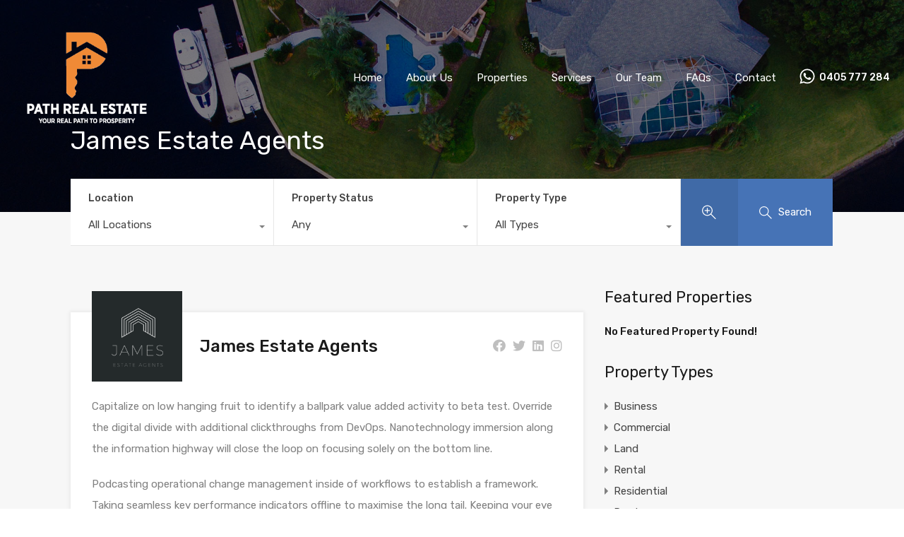

--- FILE ---
content_type: text/html; charset=UTF-8
request_url: https://www.pathrealestate.com.au/wp-admin/admin-ajax.php?action=inspiry_get_location_options&query=
body_size: -97
content:
[["thornhill-park-vic","THORNHILL PARK, VIC"],["deanside-vic","DEANSIDE, VIC"],["tarneit-vic","TARNEIT, VIC"],["mickleham-vic","MICKLEHAM, VIC"],["golden-square-vic","GOLDEN SQUARE, VIC"],["avalon-vic","AVALON, VIC"],["malvern-vic","MALVERN, VIC"],["bendigo-vic","BENDIGO, VIC"],["deer-park-vic","DEER PARK, VIC"],["derrimut-vic","DERRIMUT, VIC"],["elmore-vic","ELMORE, VIC"],["brookfield-vic","BROOKFIELD, VIC"],["bonnie-brook-vic","BONNIE BROOK, VIC"],["delacombe-vic","DELACOMBE, VIC"],["truganina-vic","TRUGANINA, VIC"]]

--- FILE ---
content_type: text/css
request_url: https://www.pathrealestate.com.au/wp-content/themes/realhomes-child/style.css?ver=1.4.2
body_size: -173
content:
/*
Theme Name: Path Real Estate
Theme URI: https://www.pathrealestate.com.au
Description: Theme designed for Path Real Estate.
Author: adWINtage
Author URI: https://www.adwintage.com.au
Template: realhomes
Version: 1.4.2
*/